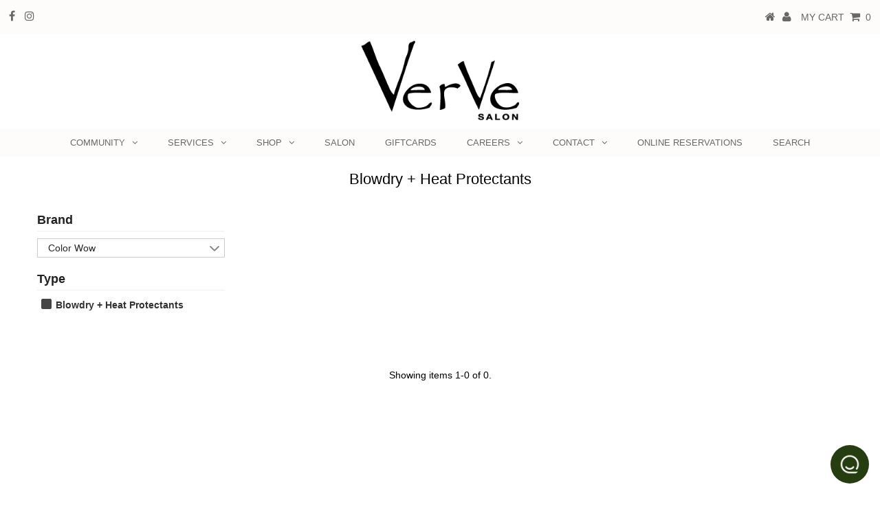

--- FILE ---
content_type: text/html; charset=utf-8
request_url: https://www.vervesalonlifestyle.com/collections/blowdry-heat-protectants/colorwow
body_size: 13657
content:
<!DOCTYPE html>
<!--[if lt IE 7 ]><html class="ie ie6" lang="en"> <![endif]-->
<!--[if IE 7 ]><html class="ie ie7" lang="en"> <![endif]-->
<!--[if IE 8 ]><html class="ie ie8" lang="en"> <![endif]-->
<!--[if (gte IE 9)|!(IE)]><!--><html lang="en" class="no-js"> <!--<![endif]-->
<head>

  <meta charset="utf-8" />
  

<meta property="og:type" content="website">
<meta property="og:title" content="Blowdry + Heat Protectants">
<meta property="og:url" content="https://www.vervesalonlifestyle.com/collections/blowdry-heat-protectants/colorwow">



<meta property="og:site_name" content="VerVe Salon Lifestyle">



<meta name="twitter:card" content="summary">


<meta name="twitter:site" content="@">


  <!-- Basic Page Needs
================================================== -->

  <title>
    Blowdry + Heat Protectants &ndash; tagged "colorwow" &ndash; VerVe Salon Lifestyle
  </title>
  
  <link rel="canonical" href="https://www.vervesalonlifestyle.com/collections/blowdry-heat-protectants/colorwow" />

  <!-- CSS
================================================== -->

  


































































  <link href="//www.vervesalonlifestyle.com/cdn/shop/t/3/assets/stylesheet.css?v=12505733251883944661759259650" rel="stylesheet" type="text/css" media="all" />
  <link href="//www.vervesalonlifestyle.com/cdn/shop/t/3/assets/queries.css?v=135166283623163284541594326086" rel="stylesheet" type="text/css" media="all" />

  <!-- JS
================================================== -->

  <script src="//ajax.googleapis.com/ajax/libs/jquery/2.2.3/jquery.min.js" type="text/javascript"></script>
<script src="//www.vervesalonlifestyle.com/cdn/shop/t/3/assets/eventemitter3.min.js?v=27939738353326123541671725412" type="text/javascript"></script>
  
  <script src="//www.vervesalonlifestyle.com/cdn/shop/t/3/assets/theme.js?v=164444704089928953431718036097" type="text/javascript"></script>
  <script src="//www.vervesalonlifestyle.com/cdn/shopifycloud/storefront/assets/themes_support/option_selection-b017cd28.js" type="text/javascript"></script>

  

  <!--[if lt IE 9]>
<script src="//html5shim.googlecode.com/svn/trunk/html5.js"></script>
<![endif]-->

  <meta name="viewport" content="width=device-width, initial-scale=1, maximum-scale=1">

  

  
  <script>window.performance && window.performance.mark && window.performance.mark('shopify.content_for_header.start');</script><meta name="facebook-domain-verification" content="1e2qm9xorxj2sevobdl0mwg99q7c9m">
<meta id="shopify-digital-wallet" name="shopify-digital-wallet" content="/25497075797/digital_wallets/dialog">
<meta name="shopify-checkout-api-token" content="56afd5865e8516b0169396a20073fdc2">
<link rel="alternate" type="application/atom+xml" title="Feed" href="/collections/blowdry-heat-protectants/colorwow.atom" />
<link rel="alternate" type="application/json+oembed" href="https://www.vervesalonlifestyle.com/collections/blowdry-heat-protectants/colorwow.oembed">
<script async="async" src="/checkouts/internal/preloads.js?locale=en-US"></script>
<link rel="preconnect" href="https://shop.app" crossorigin="anonymous">
<script async="async" src="https://shop.app/checkouts/internal/preloads.js?locale=en-US&shop_id=25497075797" crossorigin="anonymous"></script>
<script id="apple-pay-shop-capabilities" type="application/json">{"shopId":25497075797,"countryCode":"US","currencyCode":"USD","merchantCapabilities":["supports3DS"],"merchantId":"gid:\/\/shopify\/Shop\/25497075797","merchantName":"VerVe Salon Lifestyle","requiredBillingContactFields":["postalAddress","email"],"requiredShippingContactFields":["postalAddress","email"],"shippingType":"shipping","supportedNetworks":["visa","masterCard","amex","discover","elo","jcb"],"total":{"type":"pending","label":"VerVe Salon Lifestyle","amount":"1.00"},"shopifyPaymentsEnabled":true,"supportsSubscriptions":true}</script>
<script id="shopify-features" type="application/json">{"accessToken":"56afd5865e8516b0169396a20073fdc2","betas":["rich-media-storefront-analytics"],"domain":"www.vervesalonlifestyle.com","predictiveSearch":true,"shopId":25497075797,"locale":"en"}</script>
<script>var Shopify = Shopify || {};
Shopify.shop = "verve-salon-lifestyle.myshopify.com";
Shopify.locale = "en";
Shopify.currency = {"active":"USD","rate":"1.0"};
Shopify.country = "US";
Shopify.theme = {"name":"Testament","id":78903148629,"schema_name":"Testament","schema_version":"6.5","theme_store_id":623,"role":"main"};
Shopify.theme.handle = "null";
Shopify.theme.style = {"id":null,"handle":null};
Shopify.cdnHost = "www.vervesalonlifestyle.com/cdn";
Shopify.routes = Shopify.routes || {};
Shopify.routes.root = "/";</script>
<script type="module">!function(o){(o.Shopify=o.Shopify||{}).modules=!0}(window);</script>
<script>!function(o){function n(){var o=[];function n(){o.push(Array.prototype.slice.apply(arguments))}return n.q=o,n}var t=o.Shopify=o.Shopify||{};t.loadFeatures=n(),t.autoloadFeatures=n()}(window);</script>
<script>
  window.ShopifyPay = window.ShopifyPay || {};
  window.ShopifyPay.apiHost = "shop.app\/pay";
  window.ShopifyPay.redirectState = null;
</script>
<script id="shop-js-analytics" type="application/json">{"pageType":"collection"}</script>
<script defer="defer" async type="module" src="//www.vervesalonlifestyle.com/cdn/shopifycloud/shop-js/modules/v2/client.init-shop-cart-sync_Bc8-qrdt.en.esm.js"></script>
<script defer="defer" async type="module" src="//www.vervesalonlifestyle.com/cdn/shopifycloud/shop-js/modules/v2/chunk.common_CmNk3qlo.esm.js"></script>
<script type="module">
  await import("//www.vervesalonlifestyle.com/cdn/shopifycloud/shop-js/modules/v2/client.init-shop-cart-sync_Bc8-qrdt.en.esm.js");
await import("//www.vervesalonlifestyle.com/cdn/shopifycloud/shop-js/modules/v2/chunk.common_CmNk3qlo.esm.js");

  window.Shopify.SignInWithShop?.initShopCartSync?.({"fedCMEnabled":true,"windoidEnabled":true});

</script>
<script>
  window.Shopify = window.Shopify || {};
  if (!window.Shopify.featureAssets) window.Shopify.featureAssets = {};
  window.Shopify.featureAssets['shop-js'] = {"shop-cart-sync":["modules/v2/client.shop-cart-sync_DOpY4EW0.en.esm.js","modules/v2/chunk.common_CmNk3qlo.esm.js"],"shop-button":["modules/v2/client.shop-button_CI-s0xGZ.en.esm.js","modules/v2/chunk.common_CmNk3qlo.esm.js"],"init-fed-cm":["modules/v2/client.init-fed-cm_D2vsy40D.en.esm.js","modules/v2/chunk.common_CmNk3qlo.esm.js"],"init-windoid":["modules/v2/client.init-windoid_CXNAd0Cm.en.esm.js","modules/v2/chunk.common_CmNk3qlo.esm.js"],"shop-toast-manager":["modules/v2/client.shop-toast-manager_Cx0C6may.en.esm.js","modules/v2/chunk.common_CmNk3qlo.esm.js"],"shop-cash-offers":["modules/v2/client.shop-cash-offers_CL9Nay2h.en.esm.js","modules/v2/chunk.common_CmNk3qlo.esm.js","modules/v2/chunk.modal_CvhjeixQ.esm.js"],"avatar":["modules/v2/client.avatar_BTnouDA3.en.esm.js"],"init-shop-email-lookup-coordinator":["modules/v2/client.init-shop-email-lookup-coordinator_B9mmbKi4.en.esm.js","modules/v2/chunk.common_CmNk3qlo.esm.js"],"init-shop-cart-sync":["modules/v2/client.init-shop-cart-sync_Bc8-qrdt.en.esm.js","modules/v2/chunk.common_CmNk3qlo.esm.js"],"pay-button":["modules/v2/client.pay-button_Bhm3077V.en.esm.js","modules/v2/chunk.common_CmNk3qlo.esm.js"],"init-customer-accounts-sign-up":["modules/v2/client.init-customer-accounts-sign-up_C7zhr03q.en.esm.js","modules/v2/client.shop-login-button_BbMx65lK.en.esm.js","modules/v2/chunk.common_CmNk3qlo.esm.js","modules/v2/chunk.modal_CvhjeixQ.esm.js"],"init-shop-for-new-customer-accounts":["modules/v2/client.init-shop-for-new-customer-accounts_rLbLSDTe.en.esm.js","modules/v2/client.shop-login-button_BbMx65lK.en.esm.js","modules/v2/chunk.common_CmNk3qlo.esm.js","modules/v2/chunk.modal_CvhjeixQ.esm.js"],"checkout-modal":["modules/v2/client.checkout-modal_Fp9GouFF.en.esm.js","modules/v2/chunk.common_CmNk3qlo.esm.js","modules/v2/chunk.modal_CvhjeixQ.esm.js"],"init-customer-accounts":["modules/v2/client.init-customer-accounts_DkVf8Jdu.en.esm.js","modules/v2/client.shop-login-button_BbMx65lK.en.esm.js","modules/v2/chunk.common_CmNk3qlo.esm.js","modules/v2/chunk.modal_CvhjeixQ.esm.js"],"shop-login-button":["modules/v2/client.shop-login-button_BbMx65lK.en.esm.js","modules/v2/chunk.common_CmNk3qlo.esm.js","modules/v2/chunk.modal_CvhjeixQ.esm.js"],"shop-login":["modules/v2/client.shop-login_B9KWmZaW.en.esm.js","modules/v2/chunk.common_CmNk3qlo.esm.js","modules/v2/chunk.modal_CvhjeixQ.esm.js"],"shop-follow-button":["modules/v2/client.shop-follow-button_B-omSWeu.en.esm.js","modules/v2/chunk.common_CmNk3qlo.esm.js","modules/v2/chunk.modal_CvhjeixQ.esm.js"],"lead-capture":["modules/v2/client.lead-capture_DZQFWrYz.en.esm.js","modules/v2/chunk.common_CmNk3qlo.esm.js","modules/v2/chunk.modal_CvhjeixQ.esm.js"],"payment-terms":["modules/v2/client.payment-terms_Bl_bs7GP.en.esm.js","modules/v2/chunk.common_CmNk3qlo.esm.js","modules/v2/chunk.modal_CvhjeixQ.esm.js"]};
</script>
<script>(function() {
  var isLoaded = false;
  function asyncLoad() {
    if (isLoaded) return;
    isLoaded = true;
    var urls = ["\/\/www.powr.io\/powr.js?powr-token=verve-salon-lifestyle.myshopify.com\u0026external-type=shopify\u0026shop=verve-salon-lifestyle.myshopify.com","https:\/\/jsappcdn.hikeorders.com\/main\/assets\/js\/hko-accessibility.min.js?widgetId=verve-salon-lifestyle.myshopify.com\u0026shop=verve-salon-lifestyle.myshopify.com","https:\/\/na.shgcdn3.com\/pixel-collector.js?shop=verve-salon-lifestyle.myshopify.com"];
    for (var i = 0; i < urls.length; i++) {
      var s = document.createElement('script');
      s.type = 'text/javascript';
      s.async = true;
      s.src = urls[i];
      var x = document.getElementsByTagName('script')[0];
      x.parentNode.insertBefore(s, x);
    }
  };
  if(window.attachEvent) {
    window.attachEvent('onload', asyncLoad);
  } else {
    window.addEventListener('load', asyncLoad, false);
  }
})();</script>
<script id="__st">var __st={"a":25497075797,"offset":-25200,"reqid":"7d6ef5a0-1d66-4fba-a848-2dd1bf6c2323-1762118681","pageurl":"www.vervesalonlifestyle.com\/collections\/blowdry-heat-protectants\/colorwow","u":"11ed1decc9f5","p":"collection","rtyp":"collection","rid":273069178965};</script>
<script>window.ShopifyPaypalV4VisibilityTracking = true;</script>
<script id="captcha-bootstrap">!function(){'use strict';const t='contact',e='account',n='new_comment',o=[[t,t],['blogs',n],['comments',n],[t,'customer']],c=[[e,'customer_login'],[e,'guest_login'],[e,'recover_customer_password'],[e,'create_customer']],r=t=>t.map((([t,e])=>`form[action*='/${t}']:not([data-nocaptcha='true']) input[name='form_type'][value='${e}']`)).join(','),a=t=>()=>t?[...document.querySelectorAll(t)].map((t=>t.form)):[];function s(){const t=[...o],e=r(t);return a(e)}const i='password',u='form_key',d=['recaptcha-v3-token','g-recaptcha-response','h-captcha-response',i],f=()=>{try{return window.sessionStorage}catch{return}},m='__shopify_v',_=t=>t.elements[u];function p(t,e,n=!1){try{const o=window.sessionStorage,c=JSON.parse(o.getItem(e)),{data:r}=function(t){const{data:e,action:n}=t;return t[m]||n?{data:e,action:n}:{data:t,action:n}}(c);for(const[e,n]of Object.entries(r))t.elements[e]&&(t.elements[e].value=n);n&&o.removeItem(e)}catch(o){console.error('form repopulation failed',{error:o})}}const l='form_type',E='cptcha';function T(t){t.dataset[E]=!0}const w=window,h=w.document,L='Shopify',v='ce_forms',y='captcha';let A=!1;((t,e)=>{const n=(g='f06e6c50-85a8-45c8-87d0-21a2b65856fe',I='https://cdn.shopify.com/shopifycloud/storefront-forms-hcaptcha/ce_storefront_forms_captcha_hcaptcha.v1.5.2.iife.js',D={infoText:'Protected by hCaptcha',privacyText:'Privacy',termsText:'Terms'},(t,e,n)=>{const o=w[L][v],c=o.bindForm;if(c)return c(t,g,e,D).then(n);var r;o.q.push([[t,g,e,D],n]),r=I,A||(h.body.append(Object.assign(h.createElement('script'),{id:'captcha-provider',async:!0,src:r})),A=!0)});var g,I,D;w[L]=w[L]||{},w[L][v]=w[L][v]||{},w[L][v].q=[],w[L][y]=w[L][y]||{},w[L][y].protect=function(t,e){n(t,void 0,e),T(t)},Object.freeze(w[L][y]),function(t,e,n,w,h,L){const[v,y,A,g]=function(t,e,n){const i=e?o:[],u=t?c:[],d=[...i,...u],f=r(d),m=r(i),_=r(d.filter((([t,e])=>n.includes(e))));return[a(f),a(m),a(_),s()]}(w,h,L),I=t=>{const e=t.target;return e instanceof HTMLFormElement?e:e&&e.form},D=t=>v().includes(t);t.addEventListener('submit',(t=>{const e=I(t);if(!e)return;const n=D(e)&&!e.dataset.hcaptchaBound&&!e.dataset.recaptchaBound,o=_(e),c=g().includes(e)&&(!o||!o.value);(n||c)&&t.preventDefault(),c&&!n&&(function(t){try{if(!f())return;!function(t){const e=f();if(!e)return;const n=_(t);if(!n)return;const o=n.value;o&&e.removeItem(o)}(t);const e=Array.from(Array(32),(()=>Math.random().toString(36)[2])).join('');!function(t,e){_(t)||t.append(Object.assign(document.createElement('input'),{type:'hidden',name:u})),t.elements[u].value=e}(t,e),function(t,e){const n=f();if(!n)return;const o=[...t.querySelectorAll(`input[type='${i}']`)].map((({name:t})=>t)),c=[...d,...o],r={};for(const[a,s]of new FormData(t).entries())c.includes(a)||(r[a]=s);n.setItem(e,JSON.stringify({[m]:1,action:t.action,data:r}))}(t,e)}catch(e){console.error('failed to persist form',e)}}(e),e.submit())}));const S=(t,e)=>{t&&!t.dataset[E]&&(n(t,e.some((e=>e===t))),T(t))};for(const o of['focusin','change'])t.addEventListener(o,(t=>{const e=I(t);D(e)&&S(e,y())}));const B=e.get('form_key'),M=e.get(l),P=B&&M;t.addEventListener('DOMContentLoaded',(()=>{const t=y();if(P)for(const e of t)e.elements[l].value===M&&p(e,B);[...new Set([...A(),...v().filter((t=>'true'===t.dataset.shopifyCaptcha))])].forEach((e=>S(e,t)))}))}(h,new URLSearchParams(w.location.search),n,t,e,['guest_login'])})(!0,!0)}();</script>
<script integrity="sha256-52AcMU7V7pcBOXWImdc/TAGTFKeNjmkeM1Pvks/DTgc=" data-source-attribution="shopify.loadfeatures" defer="defer" src="//www.vervesalonlifestyle.com/cdn/shopifycloud/storefront/assets/storefront/load_feature-81c60534.js" crossorigin="anonymous"></script>
<script crossorigin="anonymous" defer="defer" src="//www.vervesalonlifestyle.com/cdn/shopifycloud/storefront/assets/shopify_pay/storefront-65b4c6d7.js?v=20250812"></script>
<script data-source-attribution="shopify.dynamic_checkout.dynamic.init">var Shopify=Shopify||{};Shopify.PaymentButton=Shopify.PaymentButton||{isStorefrontPortableWallets:!0,init:function(){window.Shopify.PaymentButton.init=function(){};var t=document.createElement("script");t.src="https://www.vervesalonlifestyle.com/cdn/shopifycloud/portable-wallets/latest/portable-wallets.en.js",t.type="module",document.head.appendChild(t)}};
</script>
<script data-source-attribution="shopify.dynamic_checkout.buyer_consent">
  function portableWalletsHideBuyerConsent(e){var t=document.getElementById("shopify-buyer-consent"),n=document.getElementById("shopify-subscription-policy-button");t&&n&&(t.classList.add("hidden"),t.setAttribute("aria-hidden","true"),n.removeEventListener("click",e))}function portableWalletsShowBuyerConsent(e){var t=document.getElementById("shopify-buyer-consent"),n=document.getElementById("shopify-subscription-policy-button");t&&n&&(t.classList.remove("hidden"),t.removeAttribute("aria-hidden"),n.addEventListener("click",e))}window.Shopify?.PaymentButton&&(window.Shopify.PaymentButton.hideBuyerConsent=portableWalletsHideBuyerConsent,window.Shopify.PaymentButton.showBuyerConsent=portableWalletsShowBuyerConsent);
</script>
<script data-source-attribution="shopify.dynamic_checkout.cart.bootstrap">document.addEventListener("DOMContentLoaded",(function(){function t(){return document.querySelector("shopify-accelerated-checkout-cart, shopify-accelerated-checkout")}if(t())Shopify.PaymentButton.init();else{new MutationObserver((function(e,n){t()&&(Shopify.PaymentButton.init(),n.disconnect())})).observe(document.body,{childList:!0,subtree:!0})}}));
</script>
<link id="shopify-accelerated-checkout-styles" rel="stylesheet" media="screen" href="https://www.vervesalonlifestyle.com/cdn/shopifycloud/portable-wallets/latest/accelerated-checkout-backwards-compat.css" crossorigin="anonymous">
<style id="shopify-accelerated-checkout-cart">
        #shopify-buyer-consent {
  margin-top: 1em;
  display: inline-block;
  width: 100%;
}

#shopify-buyer-consent.hidden {
  display: none;
}

#shopify-subscription-policy-button {
  background: none;
  border: none;
  padding: 0;
  text-decoration: underline;
  font-size: inherit;
  cursor: pointer;
}

#shopify-subscription-policy-button::before {
  box-shadow: none;
}

      </style>

<script>window.performance && window.performance.mark && window.performance.mark('shopify.content_for_header.end');</script>
  <script type="text/javascript">
    new WOW().init();
  </script>
  <link rel="next" href="/next"/>
  <link rel="prev" href="/prev"/>
  
<div id="shopify-section-filter-menu-settings" class="shopify-section"><style type="text/css">
/*  Filter Menu Color and Image Section CSS */</style>
<link href="//www.vervesalonlifestyle.com/cdn/shop/t/3/assets/filter-menu.scss.css?v=13723284527915476831718036097" rel="stylesheet" type="text/css" media="all" />
<script src="//www.vervesalonlifestyle.com/cdn/shop/t/3/assets/filter-menu.js?v=181055312902103895121572646678" type="text/javascript"></script>





</div>

  

<script type="text/javascript">
  
    window.SHG_CUSTOMER = null;
  
</script>










<meta property="og:image" content="https://cdn.shopify.com/s/files/1/0254/9707/5797/files/verve_logo_2.PNG?height=628&pad_color=ffffff&v=1615925663&width=1200" />
<meta property="og:image:secure_url" content="https://cdn.shopify.com/s/files/1/0254/9707/5797/files/verve_logo_2.PNG?height=628&pad_color=ffffff&v=1615925663&width=1200" />
<meta property="og:image:width" content="1200" />
<meta property="og:image:height" content="628" />
<link href="https://monorail-edge.shopifysvc.com" rel="dns-prefetch">
<script>(function(){if ("sendBeacon" in navigator && "performance" in window) {try {var session_token_from_headers = performance.getEntriesByType('navigation')[0].serverTiming.find(x => x.name == '_s').description;} catch {var session_token_from_headers = undefined;}var session_cookie_matches = document.cookie.match(/_shopify_s=([^;]*)/);var session_token_from_cookie = session_cookie_matches && session_cookie_matches.length === 2 ? session_cookie_matches[1] : "";var session_token = session_token_from_headers || session_token_from_cookie || "";function handle_abandonment_event(e) {var entries = performance.getEntries().filter(function(entry) {return /monorail-edge.shopifysvc.com/.test(entry.name);});if (!window.abandonment_tracked && entries.length === 0) {window.abandonment_tracked = true;var currentMs = Date.now();var navigation_start = performance.timing.navigationStart;var payload = {shop_id: 25497075797,url: window.location.href,navigation_start,duration: currentMs - navigation_start,session_token,page_type: "collection"};window.navigator.sendBeacon("https://monorail-edge.shopifysvc.com/v1/produce", JSON.stringify({schema_id: "online_store_buyer_site_abandonment/1.1",payload: payload,metadata: {event_created_at_ms: currentMs,event_sent_at_ms: currentMs}}));}}window.addEventListener('pagehide', handle_abandonment_event);}}());</script>
<script id="web-pixels-manager-setup">(function e(e,d,r,n,o){if(void 0===o&&(o={}),!Boolean(null===(a=null===(i=window.Shopify)||void 0===i?void 0:i.analytics)||void 0===a?void 0:a.replayQueue)){var i,a;window.Shopify=window.Shopify||{};var t=window.Shopify;t.analytics=t.analytics||{};var s=t.analytics;s.replayQueue=[],s.publish=function(e,d,r){return s.replayQueue.push([e,d,r]),!0};try{self.performance.mark("wpm:start")}catch(e){}var l=function(){var e={modern:/Edge?\/(1{2}[4-9]|1[2-9]\d|[2-9]\d{2}|\d{4,})\.\d+(\.\d+|)|Firefox\/(1{2}[4-9]|1[2-9]\d|[2-9]\d{2}|\d{4,})\.\d+(\.\d+|)|Chrom(ium|e)\/(9{2}|\d{3,})\.\d+(\.\d+|)|(Maci|X1{2}).+ Version\/(15\.\d+|(1[6-9]|[2-9]\d|\d{3,})\.\d+)([,.]\d+|)( \(\w+\)|)( Mobile\/\w+|) Safari\/|Chrome.+OPR\/(9{2}|\d{3,})\.\d+\.\d+|(CPU[ +]OS|iPhone[ +]OS|CPU[ +]iPhone|CPU IPhone OS|CPU iPad OS)[ +]+(15[._]\d+|(1[6-9]|[2-9]\d|\d{3,})[._]\d+)([._]\d+|)|Android:?[ /-](13[3-9]|1[4-9]\d|[2-9]\d{2}|\d{4,})(\.\d+|)(\.\d+|)|Android.+Firefox\/(13[5-9]|1[4-9]\d|[2-9]\d{2}|\d{4,})\.\d+(\.\d+|)|Android.+Chrom(ium|e)\/(13[3-9]|1[4-9]\d|[2-9]\d{2}|\d{4,})\.\d+(\.\d+|)|SamsungBrowser\/([2-9]\d|\d{3,})\.\d+/,legacy:/Edge?\/(1[6-9]|[2-9]\d|\d{3,})\.\d+(\.\d+|)|Firefox\/(5[4-9]|[6-9]\d|\d{3,})\.\d+(\.\d+|)|Chrom(ium|e)\/(5[1-9]|[6-9]\d|\d{3,})\.\d+(\.\d+|)([\d.]+$|.*Safari\/(?![\d.]+ Edge\/[\d.]+$))|(Maci|X1{2}).+ Version\/(10\.\d+|(1[1-9]|[2-9]\d|\d{3,})\.\d+)([,.]\d+|)( \(\w+\)|)( Mobile\/\w+|) Safari\/|Chrome.+OPR\/(3[89]|[4-9]\d|\d{3,})\.\d+\.\d+|(CPU[ +]OS|iPhone[ +]OS|CPU[ +]iPhone|CPU IPhone OS|CPU iPad OS)[ +]+(10[._]\d+|(1[1-9]|[2-9]\d|\d{3,})[._]\d+)([._]\d+|)|Android:?[ /-](13[3-9]|1[4-9]\d|[2-9]\d{2}|\d{4,})(\.\d+|)(\.\d+|)|Mobile Safari.+OPR\/([89]\d|\d{3,})\.\d+\.\d+|Android.+Firefox\/(13[5-9]|1[4-9]\d|[2-9]\d{2}|\d{4,})\.\d+(\.\d+|)|Android.+Chrom(ium|e)\/(13[3-9]|1[4-9]\d|[2-9]\d{2}|\d{4,})\.\d+(\.\d+|)|Android.+(UC? ?Browser|UCWEB|U3)[ /]?(15\.([5-9]|\d{2,})|(1[6-9]|[2-9]\d|\d{3,})\.\d+)\.\d+|SamsungBrowser\/(5\.\d+|([6-9]|\d{2,})\.\d+)|Android.+MQ{2}Browser\/(14(\.(9|\d{2,})|)|(1[5-9]|[2-9]\d|\d{3,})(\.\d+|))(\.\d+|)|K[Aa][Ii]OS\/(3\.\d+|([4-9]|\d{2,})\.\d+)(\.\d+|)/},d=e.modern,r=e.legacy,n=navigator.userAgent;return n.match(d)?"modern":n.match(r)?"legacy":"unknown"}(),u="modern"===l?"modern":"legacy",c=(null!=n?n:{modern:"",legacy:""})[u],f=function(e){return[e.baseUrl,"/wpm","/b",e.hashVersion,"modern"===e.buildTarget?"m":"l",".js"].join("")}({baseUrl:d,hashVersion:r,buildTarget:u}),m=function(e){var d=e.version,r=e.bundleTarget,n=e.surface,o=e.pageUrl,i=e.monorailEndpoint;return{emit:function(e){var a=e.status,t=e.errorMsg,s=(new Date).getTime(),l=JSON.stringify({metadata:{event_sent_at_ms:s},events:[{schema_id:"web_pixels_manager_load/3.1",payload:{version:d,bundle_target:r,page_url:o,status:a,surface:n,error_msg:t},metadata:{event_created_at_ms:s}}]});if(!i)return console&&console.warn&&console.warn("[Web Pixels Manager] No Monorail endpoint provided, skipping logging."),!1;try{return self.navigator.sendBeacon.bind(self.navigator)(i,l)}catch(e){}var u=new XMLHttpRequest;try{return u.open("POST",i,!0),u.setRequestHeader("Content-Type","text/plain"),u.send(l),!0}catch(e){return console&&console.warn&&console.warn("[Web Pixels Manager] Got an unhandled error while logging to Monorail."),!1}}}}({version:r,bundleTarget:l,surface:e.surface,pageUrl:self.location.href,monorailEndpoint:e.monorailEndpoint});try{o.browserTarget=l,function(e){var d=e.src,r=e.async,n=void 0===r||r,o=e.onload,i=e.onerror,a=e.sri,t=e.scriptDataAttributes,s=void 0===t?{}:t,l=document.createElement("script"),u=document.querySelector("head"),c=document.querySelector("body");if(l.async=n,l.src=d,a&&(l.integrity=a,l.crossOrigin="anonymous"),s)for(var f in s)if(Object.prototype.hasOwnProperty.call(s,f))try{l.dataset[f]=s[f]}catch(e){}if(o&&l.addEventListener("load",o),i&&l.addEventListener("error",i),u)u.appendChild(l);else{if(!c)throw new Error("Did not find a head or body element to append the script");c.appendChild(l)}}({src:f,async:!0,onload:function(){if(!function(){var e,d;return Boolean(null===(d=null===(e=window.Shopify)||void 0===e?void 0:e.analytics)||void 0===d?void 0:d.initialized)}()){var d=window.webPixelsManager.init(e)||void 0;if(d){var r=window.Shopify.analytics;r.replayQueue.forEach((function(e){var r=e[0],n=e[1],o=e[2];d.publishCustomEvent(r,n,o)})),r.replayQueue=[],r.publish=d.publishCustomEvent,r.visitor=d.visitor,r.initialized=!0}}},onerror:function(){return m.emit({status:"failed",errorMsg:"".concat(f," has failed to load")})},sri:function(e){var d=/^sha384-[A-Za-z0-9+/=]+$/;return"string"==typeof e&&d.test(e)}(c)?c:"",scriptDataAttributes:o}),m.emit({status:"loading"})}catch(e){m.emit({status:"failed",errorMsg:(null==e?void 0:e.message)||"Unknown error"})}}})({shopId: 25497075797,storefrontBaseUrl: "https://www.vervesalonlifestyle.com",extensionsBaseUrl: "https://extensions.shopifycdn.com/cdn/shopifycloud/web-pixels-manager",monorailEndpoint: "https://monorail-edge.shopifysvc.com/unstable/produce_batch",surface: "storefront-renderer",enabledBetaFlags: ["2dca8a86"],webPixelsConfigList: [{"id":"656998485","configuration":"{\"site_id\":\"6bb5601f-f40c-4fc4-8295-4ba6dbb2863e\",\"analytics_endpoint\":\"https:\\\/\\\/na.shgcdn3.com\"}","eventPayloadVersion":"v1","runtimeContext":"STRICT","scriptVersion":"695709fc3f146fa50a25299517a954f2","type":"APP","apiClientId":1158168,"privacyPurposes":["ANALYTICS","MARKETING","SALE_OF_DATA"],"dataSharingAdjustments":{"protectedCustomerApprovalScopes":["read_customer_personal_data"]}},{"id":"98304085","configuration":"{\"pixel_id\":\"1966276773748940\",\"pixel_type\":\"facebook_pixel\",\"metaapp_system_user_token\":\"-\"}","eventPayloadVersion":"v1","runtimeContext":"OPEN","scriptVersion":"ca16bc87fe92b6042fbaa3acc2fbdaa6","type":"APP","apiClientId":2329312,"privacyPurposes":["ANALYTICS","MARKETING","SALE_OF_DATA"],"dataSharingAdjustments":{"protectedCustomerApprovalScopes":["read_customer_address","read_customer_email","read_customer_name","read_customer_personal_data","read_customer_phone"]}},{"id":"shopify-app-pixel","configuration":"{}","eventPayloadVersion":"v1","runtimeContext":"STRICT","scriptVersion":"0450","apiClientId":"shopify-pixel","type":"APP","privacyPurposes":["ANALYTICS","MARKETING"]},{"id":"shopify-custom-pixel","eventPayloadVersion":"v1","runtimeContext":"LAX","scriptVersion":"0450","apiClientId":"shopify-pixel","type":"CUSTOM","privacyPurposes":["ANALYTICS","MARKETING"]}],isMerchantRequest: false,initData: {"shop":{"name":"VerVe Salon Lifestyle","paymentSettings":{"currencyCode":"USD"},"myshopifyDomain":"verve-salon-lifestyle.myshopify.com","countryCode":"US","storefrontUrl":"https:\/\/www.vervesalonlifestyle.com"},"customer":null,"cart":null,"checkout":null,"productVariants":[],"purchasingCompany":null},},"https://www.vervesalonlifestyle.com/cdn","5303c62bw494ab25dp0d72f2dcm48e21f5a",{"modern":"","legacy":""},{"shopId":"25497075797","storefrontBaseUrl":"https:\/\/www.vervesalonlifestyle.com","extensionBaseUrl":"https:\/\/extensions.shopifycdn.com\/cdn\/shopifycloud\/web-pixels-manager","surface":"storefront-renderer","enabledBetaFlags":"[\"2dca8a86\"]","isMerchantRequest":"false","hashVersion":"5303c62bw494ab25dp0d72f2dcm48e21f5a","publish":"custom","events":"[[\"page_viewed\",{}],[\"collection_viewed\",{\"collection\":{\"id\":\"273069178965\",\"title\":\"Blowdry + Heat Protectants\",\"productVariants\":[]}}]]"});</script><script>
  window.ShopifyAnalytics = window.ShopifyAnalytics || {};
  window.ShopifyAnalytics.meta = window.ShopifyAnalytics.meta || {};
  window.ShopifyAnalytics.meta.currency = 'USD';
  var meta = {"products":[],"page":{"pageType":"collection","resourceType":"collection","resourceId":273069178965}};
  for (var attr in meta) {
    window.ShopifyAnalytics.meta[attr] = meta[attr];
  }
</script>
<script class="analytics">
  (function () {
    var customDocumentWrite = function(content) {
      var jquery = null;

      if (window.jQuery) {
        jquery = window.jQuery;
      } else if (window.Checkout && window.Checkout.$) {
        jquery = window.Checkout.$;
      }

      if (jquery) {
        jquery('body').append(content);
      }
    };

    var hasLoggedConversion = function(token) {
      if (token) {
        return document.cookie.indexOf('loggedConversion=' + token) !== -1;
      }
      return false;
    }

    var setCookieIfConversion = function(token) {
      if (token) {
        var twoMonthsFromNow = new Date(Date.now());
        twoMonthsFromNow.setMonth(twoMonthsFromNow.getMonth() + 2);

        document.cookie = 'loggedConversion=' + token + '; expires=' + twoMonthsFromNow;
      }
    }

    var trekkie = window.ShopifyAnalytics.lib = window.trekkie = window.trekkie || [];
    if (trekkie.integrations) {
      return;
    }
    trekkie.methods = [
      'identify',
      'page',
      'ready',
      'track',
      'trackForm',
      'trackLink'
    ];
    trekkie.factory = function(method) {
      return function() {
        var args = Array.prototype.slice.call(arguments);
        args.unshift(method);
        trekkie.push(args);
        return trekkie;
      };
    };
    for (var i = 0; i < trekkie.methods.length; i++) {
      var key = trekkie.methods[i];
      trekkie[key] = trekkie.factory(key);
    }
    trekkie.load = function(config) {
      trekkie.config = config || {};
      trekkie.config.initialDocumentCookie = document.cookie;
      var first = document.getElementsByTagName('script')[0];
      var script = document.createElement('script');
      script.type = 'text/javascript';
      script.onerror = function(e) {
        var scriptFallback = document.createElement('script');
        scriptFallback.type = 'text/javascript';
        scriptFallback.onerror = function(error) {
                var Monorail = {
      produce: function produce(monorailDomain, schemaId, payload) {
        var currentMs = new Date().getTime();
        var event = {
          schema_id: schemaId,
          payload: payload,
          metadata: {
            event_created_at_ms: currentMs,
            event_sent_at_ms: currentMs
          }
        };
        return Monorail.sendRequest("https://" + monorailDomain + "/v1/produce", JSON.stringify(event));
      },
      sendRequest: function sendRequest(endpointUrl, payload) {
        // Try the sendBeacon API
        if (window && window.navigator && typeof window.navigator.sendBeacon === 'function' && typeof window.Blob === 'function' && !Monorail.isIos12()) {
          var blobData = new window.Blob([payload], {
            type: 'text/plain'
          });

          if (window.navigator.sendBeacon(endpointUrl, blobData)) {
            return true;
          } // sendBeacon was not successful

        } // XHR beacon

        var xhr = new XMLHttpRequest();

        try {
          xhr.open('POST', endpointUrl);
          xhr.setRequestHeader('Content-Type', 'text/plain');
          xhr.send(payload);
        } catch (e) {
          console.log(e);
        }

        return false;
      },
      isIos12: function isIos12() {
        return window.navigator.userAgent.lastIndexOf('iPhone; CPU iPhone OS 12_') !== -1 || window.navigator.userAgent.lastIndexOf('iPad; CPU OS 12_') !== -1;
      }
    };
    Monorail.produce('monorail-edge.shopifysvc.com',
      'trekkie_storefront_load_errors/1.1',
      {shop_id: 25497075797,
      theme_id: 78903148629,
      app_name: "storefront",
      context_url: window.location.href,
      source_url: "//www.vervesalonlifestyle.com/cdn/s/trekkie.storefront.5ad93876886aa0a32f5bade9f25632a26c6f183a.min.js"});

        };
        scriptFallback.async = true;
        scriptFallback.src = '//www.vervesalonlifestyle.com/cdn/s/trekkie.storefront.5ad93876886aa0a32f5bade9f25632a26c6f183a.min.js';
        first.parentNode.insertBefore(scriptFallback, first);
      };
      script.async = true;
      script.src = '//www.vervesalonlifestyle.com/cdn/s/trekkie.storefront.5ad93876886aa0a32f5bade9f25632a26c6f183a.min.js';
      first.parentNode.insertBefore(script, first);
    };
    trekkie.load(
      {"Trekkie":{"appName":"storefront","development":false,"defaultAttributes":{"shopId":25497075797,"isMerchantRequest":null,"themeId":78903148629,"themeCityHash":"5393252924595304483","contentLanguage":"en","currency":"USD","eventMetadataId":"fdc56885-d77b-47be-ab44-91a55fa0e331"},"isServerSideCookieWritingEnabled":true,"monorailRegion":"shop_domain","enabledBetaFlags":["f0df213a"]},"Session Attribution":{},"S2S":{"facebookCapiEnabled":true,"source":"trekkie-storefront-renderer","apiClientId":580111}}
    );

    var loaded = false;
    trekkie.ready(function() {
      if (loaded) return;
      loaded = true;

      window.ShopifyAnalytics.lib = window.trekkie;

      var originalDocumentWrite = document.write;
      document.write = customDocumentWrite;
      try { window.ShopifyAnalytics.merchantGoogleAnalytics.call(this); } catch(error) {};
      document.write = originalDocumentWrite;

      window.ShopifyAnalytics.lib.page(null,{"pageType":"collection","resourceType":"collection","resourceId":273069178965,"shopifyEmitted":true});

      var match = window.location.pathname.match(/checkouts\/(.+)\/(thank_you|post_purchase)/)
      var token = match? match[1]: undefined;
      if (!hasLoggedConversion(token)) {
        setCookieIfConversion(token);
        window.ShopifyAnalytics.lib.track("Viewed Product Category",{"currency":"USD","category":"Collection: blowdry-heat-protectants","collectionName":"blowdry-heat-protectants","collectionId":273069178965,"nonInteraction":true},undefined,undefined,{"shopifyEmitted":true});
      }
    });


        var eventsListenerScript = document.createElement('script');
        eventsListenerScript.async = true;
        eventsListenerScript.src = "//www.vervesalonlifestyle.com/cdn/shopifycloud/storefront/assets/shop_events_listener-b8f524ab.js";
        document.getElementsByTagName('head')[0].appendChild(eventsListenerScript);

})();</script>
<script
  defer
  src="https://www.vervesalonlifestyle.com/cdn/shopifycloud/perf-kit/shopify-perf-kit-2.1.1.min.js"
  data-application="storefront-renderer"
  data-shop-id="25497075797"
  data-render-region="gcp-us-central1"
  data-page-type="collection"
  data-theme-instance-id="78903148629"
  data-theme-name="Testament"
  data-theme-version="6.5"
  data-monorail-region="shop_domain"
  data-resource-timing-sampling-rate="10"
  data-shs="true"
  data-shs-beacon="true"
  data-shs-export-with-fetch="true"
  data-shs-logs-sample-rate="1"
></script>
</head>
<body class="gridlock collection">

<main id="panel">
  <div class="page-wrap">
    <div id="shopify-section-header" class="shopify-section"><div class="header-section" data-section-id="header" data-section-type="header-section">
  <header>
    
    <div class="gridlock-fluid">
      <div class="row">
        
        <div class="row" id="upper-content">
          <ul id="social-icons" class="desktop-6 tablet-6 mobile-3">
            <li><a href="https://www.facebook.com/VerVeSalon/" target="_blank"><i class="fa fa-facebook fa-2x" aria-hidden="true"></i></a></li>
            <li><a href="//instagram.com/vervesalons" target="_blank"><i class="fa fa-instagram fa-2x" aria-hidden="true"></i></a></li>
            
            
            
            
            
            
            
          </ul><ul id="cart" class="desktop-6 tablet-6 mobile-3">
            <li class="mm-trigger">
              <i class="fa fa-bars" aria-hidden="true"></i> MENU
            </li>
            <li class="seeks">
              <form action="/search" method="get" id="searchbox">
                <input type="text" name="q" class="search-input" id="q" placeholder="Search" />
                
                <input type="hidden" name="type" value="product">
                
              </form>
              <a href="#" class="search-icon"><i class="fa fa-search fa-2x" aria-hidden="true"></i></a>
            </li>
            <li><a href="https://www.vervesalonlifestyle.com"><i class="fa fa-home fa-2x" aria-hidden="true"></i></a>
            
            
            <li class="cust"><a href="/account/login"><i class="fa fa-user fa-2x" aria-hidden="true"></i></a></li>
            
            
            
            <li><a class="my-cart-link" href="/cart">MY CART&nbsp; <i class="fa fa-shopping-cart fa-2x" aria-hidden="true"></i>&nbsp; <span id="item_count">0</span></a></li>
          </ul>
        </div>
        
      </div>
    </div>
    
  </header>
  <div class="header-wrapper">
    <div class="row">
      <div id="logo" class="desktop-12 tablet-6 mobile-3">
        
<a href="/">
          <img src="//www.vervesalonlifestyle.com/cdn/shop/files/verve_logo_2_800x.PNG?v=1615925663" alt="VerVe Salon Lifestyle" itemprop="logo">
        </a>
        
      </div>
    </div>
    <div class="clear"></div>
    <nav>
      <ul id="main-nav" class="row">
      	
        
        


<li class="dropdown has_sub_menu" aria-haspopup="true" aria-expanded="false"><a href="#" title="">COMMUNITY</a>
  <ul class="submenu">
    
    
    <li><a href="/pages/verve-about">ABOUT VERVE</a></li>
    

    
    
    <li><a href="/collections/team">OUR TEAM</a></li>
    

    
  </ul>
</li>


        
        


<li class="dropdown has_sub_menu" aria-haspopup="true" aria-expanded="false"><a href="#" title="">SERVICES</a>
  <ul class="submenu">
    
    
    <li class="nest has_sub_menu" aria-haspopup="true" aria-expanded="false"><a href="#">VERVE SERVICES</a>
      <ul class="nested">
        
        <li><a href="/pages/hair">HAIR</a></li>
        
        <li><a href="/pages/threading-waxing">THREADING + WAXING</a></li>
        
        <li><a href="https://www.vervesalonlifestyle.com/pages/blowout">"BLOWOUT."</a></li>
        
      </ul>
    </li>
    

    
  </ul>
</li>


        
        


<li class="dropdown has_sub_menu" aria-haspopup="true" aria-expanded="false"><a href="#" title="">SHOP</a>
  <ul class="submenu">
    
    
    <li><a href="/pages/leaving-verve-website">AVEDA</a></li>
    

    
    
    <li class="nest has_sub_menu" aria-haspopup="true" aria-expanded="false"><a href="/collections/shop-verve">VERVE</a>
      <ul class="nested">
        
        <li><a href="/collections/haircare">HAIR</a></li>
        
        <li><a href="/collections/skincare">SKINCARE</a></li>
        
        <li><a href="/collections/body">BODY</a></li>
        
        <li><a href="/collections/makeup">MAKEUP</a></li>
        
        <li><a href="/collections/limited-edition-kerastase-sets">LIMITED EDITION KERASTASE SETS</a></li>
        
        <li><a href="/collections/accessories">ACCESSORIES </a></li>
        
      </ul>
    </li>
    

    
    
    <li><a href="https://www.vervesalonlifestyle.com/apps/builder?b=swQjdo1SpF3Rt7B8BJA7DxHk">VERVE CUSTOM GIFTBOX</a></li>
    

    
  </ul>
</li>


        
        


<li><a href="/pages/locations" title="">SALON</a></li>


        
        


<li><a href="/pages/giftcards" title="">GIFTCARDS</a></li>


        
        


<li class="dropdown has_sub_menu" aria-haspopup="true" aria-expanded="false"><a href="#" title="">CAREERS</a>
  <ul class="submenu">
    
    
    <li><a href="/pages/our-approach">OUR APPROACH</a></li>
    

    
    
    <li><a href="/pages/application-process">APPLICATION PROCESS</a></li>
    

    
  </ul>
</li>


        
        


<li class="dropdown has_sub_menu" aria-haspopup="true" aria-expanded="false"><a href="#" title="">CONTACT</a>
  <ul class="submenu">
    
    
    <li><a href="/pages/feedback">FEEDBACK</a></li>
    

    
    
    <li><a href="/pages/locations">LOCATIONS</a></li>
    

    
    
    <li><a href="/pages/model-call">MODEL CALL</a></li>
    

    
    
    <li><a href="/pages/qualify-for-a-donation-1">QUALIFY FOR A DONATION</a></li>
    

    
    
    <li><a href="/pages/reservation-request">RESERVATION REQUEST</a></li>
    

    
  </ul>
</li>


        
        


<li><a href="https://www.vervesalonlifestyle.com/pages/onlinereservations" title="">ONLINE RESERVATIONS </a></li>


        
        


<li><a href="/search" title="">Search</a></li>


        
      </ul>
    </nav>
    
    <div class="clear header-spacer"></div>
    
  </div>
  <style>
    
    @media screen and ( min-width: 740px ) {
      #logo img { max-width: 230px; }
    }
    

    #hello { font-size: 13px; }

    
    @media screen and (min-width: 740px ) {
      ul#cart li.mm-trigger { display: none; }
    }
    
    ul#main-nav li {
      line-height: 40px;
    }
    ul#main-nav li ul.submenu {
      top: 40px;
    }
    ul.megamenu {
      top: 40px;
    }
    nav {
      border-top: 0px solid #ffffff;
      border-bottom: 0px solid #ffffff;
    }
  </style>
</div>


</div>
    
      
    

    <div class="content-wrapper">
      
        <div id="content" class="row">
          
            
          
          <div id="shopify-section-collection-template" class="shopify-section"><div class="collection-page" data-section-id="collection-template" data-section-type="collection-section">



<h1 class="desktop-6 desktop-push-3 tablet-3 mobile-3">
  Blowdry + Heat Protectants
</h1>

<div id="collection-description" class="desktop-12 tablet-6 mobile-3">
  <div class="rte">
    
  </div>
</div>

<div class="clear"></div>


<!-- Start Sidebar -->

  <a class="show mobile-3" href="#"><i class="fa fa-align-justify"></i></a>
<div class="desktop-3 tablet-4 tablet-push-1 mobile-3" id="sidebar">
  
  <!-- Filter Menu brought to you by Shopify Power Tools. Version 2.1 --><style type="text/css">.filter-group-brow-services{display:none;}.filter-selected-hair-team .filter-group-brow-services{display:inherit;}.filter-selected-skin-team .filter-group-brow-services{display:inherit;}.filter-selected-spa-team .filter-group-brow-services{display:inherit;}.filter-selected-team .filter-group-brow-services{display:inherit;}
.filter-group-collection{display:none;}.filter-selected-kerastase .filter-group-collection{display:inherit;}
.filter-group-color-services{display:none;}.filter-selected-hair-team .filter-group-color-services{display:inherit;}.filter-selected-team .filter-group-color-services{display:inherit;}
.filter-group-cut-services{display:none;}.filter-selected-hair-team .filter-group-cut-services{display:inherit;}.filter-selected-team .filter-group-cut-services{display:inherit;}
.filter-group-facial-services{display:none;}.filter-selected-skin-team .filter-group-facial-services{display:inherit;}.filter-selected-spa-team .filter-group-facial-services{display:inherit;}
.filter-group-lash-services{display:none;}.filter-selected-skin-team .filter-group-lash-services{display:inherit;}.filter-selected-spa-team .filter-group-lash-services{display:inherit;}
.filter-group-makeup-services{display:none;}.filter-selected-hair-team .filter-group-makeup-services{display:inherit;}.filter-selected-skin-team .filter-group-makeup-services{display:inherit;}.filter-selected-spa-team .filter-group-makeup-services{display:inherit;}.filter-selected-team .filter-group-makeup-services{display:inherit;}
.filter-group-massage-services{display:none;}.filter-selected-skin-team .filter-group-massage-services{display:inherit;}.filter-selected-spa-team .filter-group-massage-services{display:inherit;}
.filter-group-product-type{display:none;}.filter-selected-shop-verve .filter-group-product-type{display:inherit;}
.filter-group-rnboisya{display:none;}.filter-selected-hair-team .filter-group-rnboisya{display:inherit;}.filter-selected-team .filter-group-rnboisya{display:inherit;}
.filter-group-specialties{display:none;}.filter-selected-hair-team .filter-group-specialties{display:inherit;}.filter-selected-team .filter-group-specialties{display:inherit;}
.filter-group-style-finish{display:none;}.filter-selected-hair-team .filter-group-style-finish{display:inherit;}.filter-selected-team .filter-group-style-finish{display:inherit;}
.filter-group-waxing{display:none;}.filter-selected-hair-team .filter-group-waxing{display:inherit;}.filter-selected-skin-team .filter-group-waxing{display:inherit;}.filter-selected-spa-team .filter-group-waxing{display:inherit;}.filter-selected-team .filter-group-waxing{display:inherit;}
.filter-group-cut-services{display:none;}.filter-selected-hair-team .filter-group-cut-services{display:inherit;}.filter-selected-team .filter-group-cut-services{display:inherit;}.filter-group-color-services{display:none;}.filter-selected-hair-team .filter-group-color-services{display:inherit;}.filter-selected-team .filter-group-color-services{display:inherit;}.filter-group-rnboisya{display:none;}.filter-selected-hair-team .filter-group-rnboisya{display:inherit;}.filter-selected-team .filter-group-rnboisya{display:inherit;}.filter-group-specialties{display:none;}.filter-selected-hair-team .filter-group-specialties{display:inherit;}.filter-selected-team .filter-group-specialties{display:inherit;}.filter-group-style-finish{display:none;}.filter-selected-hair-team .filter-group-style-finish{display:inherit;}.filter-selected-team .filter-group-style-finish{display:inherit;}.filter-group-facial-services{display:none;}.filter-selected-skin-team .filter-group-facial-services{display:inherit;}.filter-selected-spa-team .filter-group-facial-services{display:inherit;}.filter-group-waxing{display:none;}.filter-selected-hair-team .filter-group-waxing{display:inherit;}.filter-selected-skin-team .filter-group-waxing{display:inherit;}.filter-selected-spa-team .filter-group-waxing{display:inherit;}.filter-selected-team .filter-group-waxing{display:inherit;}.filter-group-massage-services{display:none;}.filter-selected-skin-team .filter-group-massage-services{display:inherit;}.filter-selected-spa-team .filter-group-massage-services{display:inherit;}.filter-group-makeup-services{display:none;}.filter-selected-hair-team .filter-group-makeup-services{display:inherit;}.filter-selected-skin-team .filter-group-makeup-services{display:inherit;}.filter-selected-spa-team .filter-group-makeup-services{display:inherit;}.filter-selected-team .filter-group-makeup-services{display:inherit;}.filter-group-lash-services{display:none;}.filter-selected-skin-team .filter-group-lash-services{display:inherit;}.filter-selected-spa-team .filter-group-lash-services{display:inherit;}.filter-group-brow-services{display:none;}.filter-selected-hair-team .filter-group-brow-services{display:inherit;}.filter-selected-skin-team .filter-group-brow-services{display:inherit;}.filter-selected-spa-team .filter-group-brow-services{display:inherit;}.filter-selected-team .filter-group-brow-services{display:inherit;}.filter-group-product-type{display:none;}.filter-selected-shop-verve .filter-group-product-type{display:inherit;}.filter-group-collection{display:none;}.filter-selected-kerastase .filter-group-collection{display:inherit;}
</style><div class="filter-menu  filter-selected-blowdry-heat-protectants filter-selected-colorwow" data-total-tag-count="0">
    <div class="pt-mobile-header">
        <a id="pt-nav-toggle" class="pt-nav-toggle" href="#"><span></span> <p>Filter</p></a>
    </div>
    
<div class="filter-group filter-group-brand has_group_selected has_single_item  pt-display-dropdown pt-filter-mode-single ">
        <h4>Brand</h4>
        <div class="scroll-content">
        <input type="text" class="fm-search-box" name="filter" placeholder="search..." style="display:none" autocomplete="off">
        <ul class="nav-brand has_selected"><li class="collection-container filter-active-colorwow  selected ">
                <div class="collection-name"><a href="/collections/blowdry-heat-protectants" title="Remove tag colorwow"><i class="check-icon"></i> Color Wow</a>
</div>
            </li></ul>
        </div><a class="filter-clear" href="/collections/blowdry-heat-protectants">clear</a></div><div class="filter-group filter-group-type has_group_selected has_single_item   pt-filter-mode-single ">
        <h4>Type</h4>
        <div class="scroll-content">
        <input type="text" class="fm-search-box" name="filter" placeholder="search..." style="display:none" autocomplete="off">
        <ul class="nav-type has_selected"><li class="collection-container filter-active-blowdry-heat-protectants  selected ">
                <div class="collection-name"><a href="/collections/all/colorwow" title="Blowdry + Heat Protectants"><i class="check-icon"></i> Blowdry + Heat Protectants</a></div>
            </li></ul>
        </div><a class="filter-clear" href="/collections/all/colorwow">clear</a></div>
</div>


       


  <!-- Start Filtering -->
  <div id="side-filter">
    <ul id="sort-me">
  

  

  

  

</ul>

<script type="text/javascript" charset="utf-8">
  //<![CDATA[
  jQuery(function() {
    jQuery('ul#sortme li a').each(function() {
      if (jQuery(this).attr('href')  ===  window.location.pathname) {
        jQuery(this).addClass('current');
      }
    });
  });
  //]]>
</script>

  </div>

  
</div>


<!-- End Sidebar -->


<div class="desktop-9 tablet-6 mobile-3">

  

  <div id="product-loop">

    

  </div>
</div>


<div id="pagination" class="desktop-12 tablet-6 mobile-3">
  <span class="count">Showing items 1-0 of 0.</span>
  
  <div class="clear"></div> 

  


  


   
</div>



</div>

</div>





        </div>
      
    </div>
  </div>
  <div id="shopify-section-footer" class="shopify-section"><div class="footer-section" data-section-id="footer" data-section-type="footer-section">

  <div class="row">
    <div id="bottom-logo" class="desktop-12 tablet-6 mobile-3"><a href="/">
          <img src="//www.vervesalonlifestyle.com/cdn/shop/files/verve_logo_2_800x.PNG?v=1615925663" alt="VerVe Salon Lifestyle">
        </a>
    </div>
  </div>
  <style>
    @media screen and ( min-width: 740px ) {
    #bottom-logo img { max-width: 130px; }
    }
  </style>


<footer>
  <div id="footer-wrapper">
    <div id="footer" class="row">
    
      
        
          <div class="desktop-6 tablet-3 mobile-3">
            <h4></h4>
            <p><p><strong>VerVe </strong></p><p><strong>7025 N. Oracle</strong><br/><strong>Tucson, AZ 85704</strong><br/><strong>In Casas Adobes Plaza</strong><br/><strong>520.297.0747</strong></p><p>___________</p><p>Mondays: 9am-6pm</p><p>Tuesday: 8am-8pm</p><p>Wednesday: 8am-6pm</p><p>Thursday: 8am-8pm</p><p>Friday: 8am-6pm</p><p>Saturday: 8am-6pm</p><p>Salon closed Sundays </p><p>___________</p><p>Our Resource Center is open Mondays 8am-5pm to reserve reservations and answer any questions</p><p>520.325.0000 </p><p></p></p>
          </div>
        
      
        
          <div class="desktop-6 tablet-3 mobile-3">
            <h4></h4>
            <ul >
              
                <li><a href="/pages/about-verve" title="">ABOUT VERVE</a></li>
              
                <li><a href="/pages/contact" title="">CONTACT</a></li>
              
                <li><a href="https://www.vervesalonlifestyle.com/pages/onlinereservations" title="">ONLINE RESERVATIONS</a></li>
              
                <li><a href="/pages/visual-consultation" title="">CONSULT</a></li>
              
                <li><a href="https://www.vervesalonlifestyle.com/pages/visitresources" title="">VISIT RESOURCES</a></li>
              
            </ul>
          </div>
        
      
      <div class="clear"></div>
      <ul id="footer-icons" class="desktop-12 tablet-6 mobile-3">
          <li><a href="https://www.facebook.com/VerVeSalon/" target="_blank"><i class="fa fa-facebook fa-2x" aria-hidden="true"></i></a></li>
          <li><a href="//instagram.com/vervesalons" target="_blank"><i class="fa fa-instagram fa-2x" aria-hidden="true"></i></a></li>
          
          
          
          
          
          
          
      </ul>
      <div class="clear"></div>
      <div class="credit desktop-12 tablet-6 mobile-3">
        <div id="payment">
          
        </div>
        <p>
          Copyright &copy; 2025 <a href="/" title="">VerVe Salon Lifestyle</a>
        </p>
      </div>
    </div>
  </div>
</footer>

<style>
  #footer-wrapper {
    text-align: center;
  }

  #footer-wrapper h4 {
    text-transform: uppercase;
    font-size: 14px;
  }
</style>
</div>

</div>
  
</main>
<div id="shopify-section-mobile-navigation" class="shopify-section"><div id="menu" data-section-id="mobile-navigation" data-section-type="mobile-navigation">
  <div class="mobile-search-form">
  <form action="/search" method="get">
    <input type="text" name="q" id="q" placeholder="Search" />
    
    <input type="hidden" name="type" value="product">
    
  </form>
</div>
  <ul id="accordion">
    
    
    
    <li class="accordion-toggle" aria-haspopup="true" aria-expanded="false"><a href="#">COMMUNITY</a></li>
    <div class="accordion-content">
      <ul class="sub">
        
        
        <li><a href="/pages/verve-about">ABOUT VERVE</a></li>
        
        
        
        <li><a href="/collections/team">OUR TEAM</a></li>
        
        
      </ul>
    </div>
    
    
    
    <li class="accordion-toggle" aria-haspopup="true" aria-expanded="false"><a href="#">SERVICES</a></li>
    <div class="accordion-content">
      <ul class="sub">
        
        
        <div class="accordion-toggle2" aria-haspopup="true" aria-expanded="false"><a href="#">VERVE SERVICES</a></div>
        <div class="accordion-content2">
          <ul class="sub">
            
            <li><a href="/pages/hair">HAIR</a></li>
            
            <li><a href="/pages/threading-waxing">THREADING + WAXING</a></li>
            
            <li><a href="https://www.vervesalonlifestyle.com/pages/blowout">"BLOWOUT."</a></li>
            
          </ul>
        </div>
        
        
      </ul>
    </div>
    
    
    
    <li class="accordion-toggle" aria-haspopup="true" aria-expanded="false"><a href="#">SHOP</a></li>
    <div class="accordion-content">
      <ul class="sub">
        
        
        <li><a href="/pages/leaving-verve-website">AVEDA</a></li>
        
        
        
        <div class="accordion-toggle2" aria-haspopup="true" aria-expanded="false"><a href="/collections/shop-verve">VERVE</a></div>
        <div class="accordion-content2">
          <ul class="sub">
            
            <li><a href="/collections/haircare">HAIR</a></li>
            
            <li><a href="/collections/skincare">SKINCARE</a></li>
            
            <li><a href="/collections/body">BODY</a></li>
            
            <li><a href="/collections/makeup">MAKEUP</a></li>
            
            <li><a href="/collections/limited-edition-kerastase-sets">LIMITED EDITION KERASTASE SETS</a></li>
            
            <li><a href="/collections/accessories">ACCESSORIES </a></li>
            
          </ul>
        </div>
        
        
        
        <li><a href="https://www.vervesalonlifestyle.com/apps/builder?b=swQjdo1SpF3Rt7B8BJA7DxHk">VERVE CUSTOM GIFTBOX</a></li>
        
        
      </ul>
    </div>
    
    
    
    <li><a href="/pages/locations">SALON</a></li>
    
    
    
    <li><a href="/pages/giftcards">GIFTCARDS</a></li>
    
    
    
    <li class="accordion-toggle" aria-haspopup="true" aria-expanded="false"><a href="#">CAREERS</a></li>
    <div class="accordion-content">
      <ul class="sub">
        
        
        <li><a href="/pages/our-approach">OUR APPROACH</a></li>
        
        
        
        <li><a href="/pages/application-process">APPLICATION PROCESS</a></li>
        
        
      </ul>
    </div>
    
    
    
    <li class="accordion-toggle" aria-haspopup="true" aria-expanded="false"><a href="#">CONTACT</a></li>
    <div class="accordion-content">
      <ul class="sub">
        
        
        <li><a href="/pages/feedback">FEEDBACK</a></li>
        
        
        
        <li><a href="/pages/locations">LOCATIONS</a></li>
        
        
        
        <li><a href="/pages/model-call">MODEL CALL</a></li>
        
        
        
        <li><a href="/pages/qualify-for-a-donation-1">QUALIFY FOR A DONATION</a></li>
        
        
        
        <li><a href="/pages/reservation-request">RESERVATION REQUEST</a></li>
        
        
      </ul>
    </div>
    
    
    
    <li><a href="https://www.vervesalonlifestyle.com/pages/onlinereservations">ONLINE RESERVATIONS </a></li>
    
    
    
    <li><a href="/search">Search</a></li>
    
    
    
    
      <li class="top-level-link"><i class="fa fa-user" aria-hidden="true"></i>&nbsp;&nbsp;<a href="/account/login">Log In/Create Account</a></li>
      
    
  </ul>
</div>

<style>
  .slideout-menu { background: #fdfcfa; }
  .slideout-menu ul#accordion li, .slideout-menu .accordion-toggle, .slideout-menu .accordion-toggle2 {
    color: #686868;
    border-bottom: 1px solid rgba(0,0,0,0);
  }
  .slideout-menu ul#accordion li a, .slideout-menu ul#accordion a {
    color: #686868 !important;
  }
  .accordion-toggle:after, .accordion-toggle2:after { border-left: 1px solid rgba(0,0,0,0); }
</style>


</div>

  <a href="#" class="scrollup"><i class="fa fa-angle-up fa-2x" aria-hidden="true"></i></a>
  <div id="fb-root"></div>
  <script>(function(d, s, id) {
  var js, fjs = d.getElementsByTagName(s)[0];
  if (d.getElementById(id)) return;
  js = d.createElement(s); js.id = id;
  js.src = "//connect.facebook.net/en_US/all.js#xfbml=1&appId=127142210767229";
  fjs.parentNode.insertBefore(js, fjs);
}(document, 'script', 'facebook-jssdk'));</script>

  

  <!-- Responsive Images -->
  <script src="//www.vervesalonlifestyle.com/cdn/shop/t/3/assets/ls.rias.min.js?v=14027706847819641431572636410" type="text/javascript"></script>
  <script src="//www.vervesalonlifestyle.com/cdn/shop/t/3/assets/ls.bgset.min.js?v=67534032352881377061572636409" type="text/javascript"></script>
  <script src="//www.vervesalonlifestyle.com/cdn/shop/t/3/assets/lazysizes.min.js?v=103527812519802870601572636409" type="text/javascript"></script>

  <script>
    document.documentElement.className =
       document.documentElement.className.replace("no-js","js");
  </script>
  
<div
  id="dx_chatbot_fab_wrapper_id" 
  style="background-color:#263e0f; border-radius:50%; box-sizing: border-box; display: flex; height:56px; overflow:hidden; padding:12px; width:56px; position: absolute; bottom: 16px; right: 16px; z-index: 123;">
  <img 
    data-dxchannelid="de31fad195a54995a589ee506ebc6544"
    data-dxprovemail="5927003369586688@gadabout.com"
    id="dx_chatbot_fab_id"
    src="https://us-central.dx.dialpad.com/kpd-static/providers/0/webchat/default/images/fab-icon.png"
    style="clip-path:circle(50%); object-fit: contain; height: auto; width: 100%;"
  />
</div>
<script>window.dxe = { "server": "https://us-central.dx.dialpad.com" };</script>
<script async type="module" src="https://us-central.dx.dialpad.com/dxclient/dist/dialpad-chatbot.es.js"></script>
</body>
</html>
